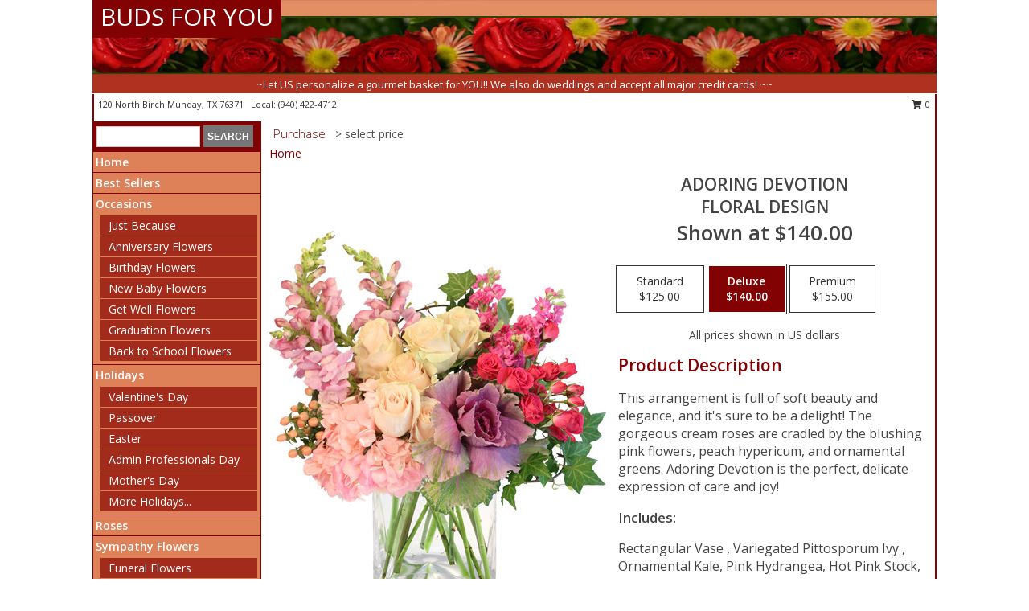

--- FILE ---
content_type: text/html; charset=UTF-8
request_url: https://www.budsforyoutx.com/product/va110618/adoring-devotion
body_size: 14150
content:
		<!DOCTYPE html>
		<html xmlns="http://www.w3.org/1999/xhtml" xml:lang="en" lang="en" xmlns:fb="http://www.facebook.com/2008/fbml">
		<head>
			<title>Adoring Devotion Floral Design in Munday, TX - BUDS FOR YOU</title>
            <meta http-equiv="Content-Type" content="text/html; charset=UTF-8" />
            <meta name="description" content = "This arrangement is full of soft beauty and elegance, and it&#039;s sure to be a delight! The gorgeous cream roses are cradled by the blushing pink flowers, peach hypericum, and ornamental greens. Adoring Devotion is the perfect, delicate expression of care and joy! Order Adoring Devotion Floral Design from BUDS FOR YOU - Munday, TX Florist &amp; Flower Shop." />
            <meta name="keywords" content = "BUDS FOR YOU, Adoring Devotion Floral Design, Munday, TX, Texas" />

            <meta property="og:title" content="BUDS FOR YOU" />
            <meta property="og:description" content="This arrangement is full of soft beauty and elegance, and it&#039;s sure to be a delight! The gorgeous cream roses are cradled by the blushing pink flowers, peach hypericum, and ornamental greens. Adoring Devotion is the perfect, delicate expression of care and joy! Order Adoring Devotion Floral Design from BUDS FOR YOU - Munday, TX Florist &amp; Flower Shop." />
            <meta property="og:type" content="company" />
            <meta property="og:url" content="https://www.budsforyoutx.com/product/va110618/adoring-devotion" />
            <meta property="og:site_name" content="BUDS FOR YOU" >
            <meta property="og:image" content="https://cdn.myfsn.com/flowerdatabase/d/dff8-VA110618.425.jpg">
            <meta property="og:image:secure_url" content="https://cdn.myfsn.com/flowerdatabase/d/dff8-VA110618.425.jpg" >
            <meta property="fb:admins" content="1379470747" />
            <meta name="viewport" content="width=device-width, initial-scale=1">
            <link rel="apple-touch-icon" href="https://cdn.myfsn.com/myfsn/images/touch-icons/apple-touch-icon.png" />
            <link rel="apple-touch-icon" sizes="120x120" href="https://cdn.myfsn.com/myfsn/images/touch-icons/apple-touch-icon-120x120.png" />
            <link rel="apple-touch-icon" sizes="152x152" href="https://cdn.myfsn.com/myfsn/images/touch-icons/apple-touch-icon-152x152.png" />
            <link rel="apple-touch-icon" sizes="167x167" href="https://cdn.myfsn.com/myfsn/images/touch-icons/apple-touch-icon-167x167.png" />
            <link rel="apple-touch-icon" sizes="180x180" href="https://cdn.myfsn.com/myfsn/images/touch-icons/apple-touch-icon-180x180.png" />
            <link rel="icon" sizes="192x192" href="https://cdn.myfsn.com/myfsn/images/touch-icons/touch-icon-192x192.png">
			<link href="https://fonts.googleapis.com/css?family=Open+Sans:300,400,600&display=swap" rel="stylesheet" media="print" onload="this.media='all'; this.onload=null;" type="text/css">
			<link href="https://cdn.myfsn.com/js/jquery/slicknav/slicknav.min.css" rel="stylesheet" media="print" onload="this.media='all'; this.onload=null;" type="text/css">
			<link href="https://cdn.myfsn.com/js/jquery/jquery-ui-1.13.1-myfsn/jquery-ui.min.css" rel="stylesheet" media="print" onload="this.media='all'; this.onload=null;" type="text/css">
			<link href="https://cdn.myfsn.com/css/myfsn/base.css?v=191" rel="stylesheet" type="text/css">
			            <link rel="stylesheet" href="https://cdnjs.cloudflare.com/ajax/libs/font-awesome/5.15.4/css/all.min.css" media="print" onload="this.media='all'; this.onload=null;" type="text/css" integrity="sha384-DyZ88mC6Up2uqS4h/KRgHuoeGwBcD4Ng9SiP4dIRy0EXTlnuz47vAwmeGwVChigm" crossorigin="anonymous">
            <link href="https://cdn.myfsn.com/css/myfsn/templates/standard/standard.css.php?v=191&color=peach" rel="stylesheet" type="text/css" />            <link href="https://cdn.myfsn.com/css/myfsn/stylesMobile.css.php?v=191&solidColor1=535353&solidColor2=535353&pattern=florish-bg.png&multiColor=0&color=peach&template=standardTemplate" rel="stylesheet" type="text/css" media="(max-width: 974px)">

            <link rel="stylesheet" href="https://cdn.myfsn.com/js/myfsn/front-end-dist/assets/layout-classic-Cq4XolPY.css" />
<link rel="modulepreload" href="https://cdn.myfsn.com/js/myfsn/front-end-dist/assets/layout-classic-V2NgZUhd.js" />
<script type="module" src="https://cdn.myfsn.com/js/myfsn/front-end-dist/assets/layout-classic-V2NgZUhd.js"></script>

            			<link rel="canonical" href="" />
			<script type="text/javascript" src="https://cdn.myfsn.com/js/jquery/jquery-3.6.0.min.js"></script>
                            <script type="text/javascript" src="https://cdn.myfsn.com/js/jquery/jquery-migrate-3.3.2.min.js"></script>
            
            <script defer type="text/javascript" src="https://cdn.myfsn.com/js/jquery/jquery-ui-1.13.1-myfsn/jquery-ui.min.js"></script>
            <script> jQuery.noConflict(); $j = jQuery; </script>
            <script>
                var _gaq = _gaq || [];
            </script>

			<script type="text/javascript" src="https://cdn.myfsn.com/js/jquery/slicknav/jquery.slicknav.min.js"></script>
			<script defer type="text/javascript" src="https://cdn.myfsn.com/js/myfsnProductInfo.js?v=191"></script>

        <!-- Upgraded to XHR based Google Analytics Code -->
                <script async src="https://www.googletagmanager.com/gtag/js?id=G-G1SKC71JTB"></script>
        <script>
            window.dataLayer = window.dataLayer || [];
            function gtag(){dataLayer.push(arguments);}
            gtag('js', new Date());

                            gtag('config', 'G-G1SKC71JTB');
                                gtag('config', 'G-EMLZ5PGJB1');
                        </script>
                    <script>
				function toggleHolidays(){
					$j(".hiddenHoliday").toggle();
				}
				
				function ping_url(a) {
					try { $j.ajax({ url: a, type: 'POST' }); }
					catch(ex) { }
					return true;
				}
				
				$j(function(){
					$j(".cartCount").append($j(".shoppingCartLink>a").text());
				});

			</script>
            <script type="text/javascript">
    (function(c,l,a,r,i,t,y){
        c[a]=c[a]||function(){(c[a].q=c[a].q||[]).push(arguments)};
        t=l.createElement(r);t.async=1;t.src="https://www.clarity.ms/tag/"+i;
        y=l.getElementsByTagName(r)[0];y.parentNode.insertBefore(t,y);
    })(window, document, "clarity", "script", "mm8hlvn612");
</script>            <script type="application/ld+json">{"@context":"https:\/\/schema.org","@type":"LocalBusiness","@id":"https:\/\/www.budsforyoutx.com","name":"BUDS FOR YOU","telephone":"9404224712","url":"https:\/\/www.budsforyoutx.com","priceRange":"35 - 700","address":{"@type":"PostalAddress","streetAddress":"120 North Birch","addressLocality":"Munday","addressRegion":"TX","postalCode":"76371","addressCountry":"USA"},"geo":{"@type":"GeoCoordinates","latitude":"33.44930","longitude":"-99.62290"},"image":"https:\/\/cdn.atwilltech.com\/myfsn\/images\/touch-icons\/touch-icon-192x192.png","openingHoursSpecification":[{"@type":"OpeningHoursSpecification","dayOfWeek":"Monday","opens":"09:00:00","closes":"17:00:00"},{"@type":"OpeningHoursSpecification","dayOfWeek":"Tuesday","opens":"09:00:00","closes":"17:00:00"},{"@type":"OpeningHoursSpecification","dayOfWeek":"Wednesday","opens":"09:00:00","closes":"17:00:00"},{"@type":"OpeningHoursSpecification","dayOfWeek":"Thursday","opens":"09:00:00","closes":"17:00:00"},{"@type":"OpeningHoursSpecification","dayOfWeek":"Friday","opens":"09:00:00","closes":"17:00:00"},{"@type":"OpeningHoursSpecification","dayOfWeek":"Saturday","opens":"09:00:00","closes":"12:00:00"},{"@type":"OpeningHoursSpecification","dayOfWeek":"Sunday","opens":"00:00","closes":"00:00"}],"specialOpeningHoursSpecification":[],"sameAs":["https:\/\/www.facebook.com\/pages\/Buds-For-You\/279405491625","https:\/\/maps.app.goo.gl\/au1sUrFk9k2G82GX7"],"areaServed":{"@type":"Place","name":["Benjamin","Goree","Haskell","Knox City","Munday","Seymour","Weinert"]}}</script>            <script type="application/ld+json">{"@context":"https:\/\/schema.org","@type":"Service","serviceType":"Florist","provider":{"@type":"LocalBusiness","@id":"https:\/\/www.budsforyoutx.com"}}</script>            <script type="application/ld+json">{"@context":"https:\/\/schema.org","@type":"BreadcrumbList","name":"Site Map","itemListElement":[{"@type":"ListItem","position":1,"item":{"name":"Home","@id":"https:\/\/www.budsforyoutx.com\/"}},{"@type":"ListItem","position":2,"item":{"name":"Best Sellers","@id":"https:\/\/www.budsforyoutx.com\/best-sellers.php"}},{"@type":"ListItem","position":3,"item":{"name":"Occasions","@id":"https:\/\/www.budsforyoutx.com\/all_occasions.php"}},{"@type":"ListItem","position":4,"item":{"name":"Just Because","@id":"https:\/\/www.budsforyoutx.com\/any_occasion.php"}},{"@type":"ListItem","position":5,"item":{"name":"Anniversary Flowers","@id":"https:\/\/www.budsforyoutx.com\/anniversary.php"}},{"@type":"ListItem","position":6,"item":{"name":"Birthday Flowers","@id":"https:\/\/www.budsforyoutx.com\/birthday.php"}},{"@type":"ListItem","position":7,"item":{"name":"New Baby Flowers","@id":"https:\/\/www.budsforyoutx.com\/new_baby.php"}},{"@type":"ListItem","position":8,"item":{"name":"Get Well Flowers","@id":"https:\/\/www.budsforyoutx.com\/get_well.php"}},{"@type":"ListItem","position":9,"item":{"name":"Graduation Flowers","@id":"https:\/\/www.budsforyoutx.com\/graduation-flowers"}},{"@type":"ListItem","position":10,"item":{"name":"Back to School Flowers","@id":"https:\/\/www.budsforyoutx.com\/back-to-school-flowers"}},{"@type":"ListItem","position":11,"item":{"name":"Holidays","@id":"https:\/\/www.budsforyoutx.com\/holidays.php"}},{"@type":"ListItem","position":12,"item":{"name":"Valentine's Day","@id":"https:\/\/www.budsforyoutx.com\/valentines-day-flowers.php"}},{"@type":"ListItem","position":13,"item":{"name":"Passover","@id":"https:\/\/www.budsforyoutx.com\/passover.php"}},{"@type":"ListItem","position":14,"item":{"name":"Easter","@id":"https:\/\/www.budsforyoutx.com\/easter-flowers.php"}},{"@type":"ListItem","position":15,"item":{"name":"Admin Professionals Day","@id":"https:\/\/www.budsforyoutx.com\/admin-professionals-day-flowers.php"}},{"@type":"ListItem","position":16,"item":{"name":"Mother's Day","@id":"https:\/\/www.budsforyoutx.com\/mothers-day-flowers.php"}},{"@type":"ListItem","position":17,"item":{"name":"Father's Day","@id":"https:\/\/www.budsforyoutx.com\/fathers-day-flowers.php"}},{"@type":"ListItem","position":18,"item":{"name":"Rosh Hashanah","@id":"https:\/\/www.budsforyoutx.com\/rosh-hashanah.php"}},{"@type":"ListItem","position":19,"item":{"name":"Grandparents Day","@id":"https:\/\/www.budsforyoutx.com\/grandparents-day-flowers.php"}},{"@type":"ListItem","position":20,"item":{"name":"Thanksgiving (CAN)","@id":"https:\/\/www.budsforyoutx.com\/thanksgiving-flowers-can.php"}},{"@type":"ListItem","position":21,"item":{"name":"National Boss Day","@id":"https:\/\/www.budsforyoutx.com\/national-boss-day"}},{"@type":"ListItem","position":22,"item":{"name":"Sweetest Day","@id":"https:\/\/www.budsforyoutx.com\/holidays.php\/sweetest-day"}},{"@type":"ListItem","position":23,"item":{"name":"Halloween","@id":"https:\/\/www.budsforyoutx.com\/halloween-flowers.php"}},{"@type":"ListItem","position":24,"item":{"name":"Thanksgiving (USA)","@id":"https:\/\/www.budsforyoutx.com\/thanksgiving-flowers-usa.php"}},{"@type":"ListItem","position":25,"item":{"name":"Hanukkah","@id":"https:\/\/www.budsforyoutx.com\/hanukkah.php"}},{"@type":"ListItem","position":26,"item":{"name":"Kwanzaa","@id":"https:\/\/www.budsforyoutx.com\/kwanzaa.php"}},{"@type":"ListItem","position":27,"item":{"name":"Christmas","@id":"https:\/\/www.budsforyoutx.com\/christmas-flowers.php"}},{"@type":"ListItem","position":28,"item":{"name":"Roses","@id":"https:\/\/www.budsforyoutx.com\/roses.php"}},{"@type":"ListItem","position":29,"item":{"name":"Sympathy Flowers","@id":"https:\/\/www.budsforyoutx.com\/sympathy-flowers"}},{"@type":"ListItem","position":30,"item":{"name":"Funeral Flowers","@id":"https:\/\/www.budsforyoutx.com\/sympathy.php"}},{"@type":"ListItem","position":31,"item":{"name":"Standing Sprays & Wreaths","@id":"https:\/\/www.budsforyoutx.com\/sympathy-flowers\/standing-sprays"}},{"@type":"ListItem","position":32,"item":{"name":"Casket Flowers","@id":"https:\/\/www.budsforyoutx.com\/sympathy-flowers\/casket-flowers"}},{"@type":"ListItem","position":33,"item":{"name":"Sympathy Arrangements","@id":"https:\/\/www.budsforyoutx.com\/sympathy-flowers\/sympathy-arrangements"}},{"@type":"ListItem","position":34,"item":{"name":"Cremation and Memorial","@id":"https:\/\/www.budsforyoutx.com\/sympathy-flowers\/cremation-and-memorial"}},{"@type":"ListItem","position":35,"item":{"name":"For The Home","@id":"https:\/\/www.budsforyoutx.com\/sympathy-flowers\/for-the-home"}},{"@type":"ListItem","position":36,"item":{"name":"Plants","@id":"https:\/\/www.budsforyoutx.com\/plants.php"}},{"@type":"ListItem","position":37,"item":{"name":"Seasonal","@id":"https:\/\/www.budsforyoutx.com\/seasonal.php"}},{"@type":"ListItem","position":38,"item":{"name":"Winter Flowers","@id":"https:\/\/www.budsforyoutx.com\/winter-flowers.php"}},{"@type":"ListItem","position":39,"item":{"name":"Spring Flowers","@id":"https:\/\/www.budsforyoutx.com\/spring-flowers.php"}},{"@type":"ListItem","position":40,"item":{"name":"Summer Flowers","@id":"https:\/\/www.budsforyoutx.com\/summer-flowers.php"}},{"@type":"ListItem","position":41,"item":{"name":"Fall Flowers","@id":"https:\/\/www.budsforyoutx.com\/fall-flowers.php"}},{"@type":"ListItem","position":42,"item":{"name":"Modern\/Tropical Designs","@id":"https:\/\/www.budsforyoutx.com\/high-styles"}},{"@type":"ListItem","position":43,"item":{"name":"Gift Baskets","@id":"https:\/\/www.budsforyoutx.com\/gift-baskets"}},{"@type":"ListItem","position":44,"item":{"name":"Gift Items","@id":"https:\/\/www.budsforyoutx.com\/gift_items.php"}},{"@type":"ListItem","position":45,"item":{"name":"Wedding Flowers","@id":"https:\/\/www.budsforyoutx.com\/wedding-flowers"}},{"@type":"ListItem","position":46,"item":{"name":"Wedding Bouquets","@id":"https:\/\/www.budsforyoutx.com\/wedding-bouquets"}},{"@type":"ListItem","position":47,"item":{"name":"Wedding Party Flowers","@id":"https:\/\/www.budsforyoutx.com\/wedding-party-flowers"}},{"@type":"ListItem","position":48,"item":{"name":"Reception Flowers","@id":"https:\/\/www.budsforyoutx.com\/reception-flowers"}},{"@type":"ListItem","position":49,"item":{"name":"Ceremony Flowers","@id":"https:\/\/www.budsforyoutx.com\/ceremony-flowers"}},{"@type":"ListItem","position":50,"item":{"name":"Patriotic Flowers","@id":"https:\/\/www.budsforyoutx.com\/patriotic-flowers"}},{"@type":"ListItem","position":51,"item":{"name":"Prom Flowers","@id":"https:\/\/www.budsforyoutx.com\/prom-flowers"}},{"@type":"ListItem","position":52,"item":{"name":"Corsages","@id":"https:\/\/www.budsforyoutx.com\/prom-flowers\/corsages"}},{"@type":"ListItem","position":53,"item":{"name":"Boutonnieres","@id":"https:\/\/www.budsforyoutx.com\/prom-flowers\/boutonnieres"}},{"@type":"ListItem","position":54,"item":{"name":"Hairpieces & Handheld Bouquets","@id":"https:\/\/www.budsforyoutx.com\/prom-flowers\/hairpieces-handheld-bouquets"}},{"@type":"ListItem","position":55,"item":{"name":"En Espa\u00f1ol","@id":"https:\/\/www.budsforyoutx.com\/en-espanol.php"}},{"@type":"ListItem","position":56,"item":{"name":"Love & Romance","@id":"https:\/\/www.budsforyoutx.com\/love-romance"}},{"@type":"ListItem","position":57,"item":{"name":"About Us","@id":"https:\/\/www.budsforyoutx.com\/about_us.php"}},{"@type":"ListItem","position":58,"item":{"name":"Luxury","@id":"https:\/\/www.budsforyoutx.com\/luxury"}},{"@type":"ListItem","position":59,"item":{"name":"Reviews","@id":"https:\/\/www.budsforyoutx.com\/reviews.php"}},{"@type":"ListItem","position":60,"item":{"name":"Custom Orders","@id":"https:\/\/www.budsforyoutx.com\/custom_orders.php"}},{"@type":"ListItem","position":61,"item":{"name":"Special Offers","@id":"https:\/\/www.budsforyoutx.com\/special_offers.php"}},{"@type":"ListItem","position":62,"item":{"name":"Contact Us","@id":"https:\/\/www.budsforyoutx.com\/contact_us.php"}},{"@type":"ListItem","position":63,"item":{"name":"Flower Delivery","@id":"https:\/\/www.budsforyoutx.com\/flower-delivery.php"}},{"@type":"ListItem","position":64,"item":{"name":"Funeral Home Flower Delivery","@id":"https:\/\/www.budsforyoutx.com\/funeral-home-delivery.php"}},{"@type":"ListItem","position":65,"item":{"name":"Hospital Flower Delivery","@id":"https:\/\/www.budsforyoutx.com\/hospital-delivery.php"}},{"@type":"ListItem","position":66,"item":{"name":"Site Map","@id":"https:\/\/www.budsforyoutx.com\/site_map.php"}},{"@type":"ListItem","position":67,"item":{"name":"COVID-19-Update","@id":"https:\/\/www.budsforyoutx.com\/covid-19-update"}},{"@type":"ListItem","position":68,"item":{"name":"Pricing & Substitution Policy","@id":"https:\/\/www.budsforyoutx.com\/pricing-substitution-policy"}}]}</script>		</head>
		<body>
        		<div id="wrapper" class="js-nav-popover-boundary">
        <button onclick="window.location.href='#content'" class="skip-link">Skip to Main Content</button>
		<div style="font-size:22px;padding-top:1rem;display:none;" class='topMobileLink topMobileLeft'>
			<a style="text-decoration:none;display:block; height:45px;" onclick="return ping_url('/request/trackPhoneClick.php?clientId=158691&number=9404224712');" href="tel:+1-940-422-4712">
				<span style="vertical-align: middle;" class="fas fa-mobile fa-2x"></span>
					<span>(940) 422-4712</span>
			</a>
		</div>
		<div style="font-size:22px;padding-top:1rem;display:none;" class='topMobileLink topMobileRight'>
			<a href="#" onclick="$j('.shoppingCartLink').submit()" role="button" class='hoverLink' aria-label="View Items in Cart" style='font-weight: normal;
				text-decoration: none; font-size:22px;display:block; height:45px;'>
				<span style='padding-right:15px;' class='fa fa-shopping-cart fa-lg' aria-hidden='true'></span>
                <span class='cartCount' style='text-transform: none;'></span>
            </a>
		</div>
        <header><div class='socHeaderMsg'></div>		<div id="header">
			<div id="flowershopInfo">
				<div id="infoText">
					<h1 id="title"><a tabindex="1" href="https://www.budsforyoutx.com">BUDS FOR YOU</a></h1>
				</div>
			</div>
			<div id="tagline">~Let US personalize a gourmet basket for YOU!! We also do weddings and accept all major credit cards! ~~</div>
		</div>	<div style="clear:both"></div>
		<div id="address">
		            <div style="float: right">
                <form class="shoppingCartLink" action="https://www.budsforyoutx.com/Shopping_Cart.php" method="post" style="display:inline-block;">
                <input type="hidden" name="cartId" value="">
                <input type="hidden" name="sessionId" value="">
                <input type="hidden" name="shop_id" value="9404224712">
                <input type="hidden" name="order_src" value="">
                <input type="hidden" name="url_promo" value="">
                    <a href="#" class="shoppingCartText" onclick="$j('.shoppingCartLink').submit()" role="button" aria-label="View Items in Cart">
                    <span class="fa fa-shopping-cart fa-fw" aria-hidden="true"></span>
                    0                    </a>
                </form>
            </div>
                    <div style="float:left;">
            <span><span>120 North Birch </span><span>Munday</span>, <span class="region">TX</span> <span class="postal-code">76371</span></span>            <span>&nbsp Local: </span>        <a  class="phoneNumberLink" href='tel: +1-940-422-4712' aria-label="Call local number: +1-940-422-4712"
            onclick="return ping_url('/request/trackPhoneClick.php?clientId=158691&number=9404224712');" >
            (940) 422-4712        </a>
                    </div>
				<div style="clear:both"></div>
		</div>
		<div style="clear:both"></div>
		</header>			<div class="contentNavWrapper">
			<div id="navigation">
								<div class="navSearch">
										<form action="https://www.budsforyoutx.com/search_site.php" method="get" role="search" aria-label="Product">
						<input type="text" class="myFSNSearch" aria-label="Product Search" title='Product Search' name="myFSNSearch" value="" >
						<input type="submit" value="SEARCH">
					</form>
									</div>
								<div style="clear:both"></div>
                <nav aria-label="Site">
                    <ul id="mainMenu">
                    <li class="hideForFull">
                        <a class='mobileDialogLink' onclick="return ping_url('/request/trackPhoneClick.php?clientId=158691&number=9404224712');" href="tel:+1-940-422-4712">
                            <span style="vertical-align: middle;" class="fas fa-mobile fa-2x"></span>
                            <span>(940) 422-4712</span>
                        </a>
                    </li>
                    <li class="hideForFull">
                        <div class="mobileNavSearch">
                                                        <form id="mobileSearchForm" action="https://www.budsforyoutx.com/search_site.php" method="get" role="search" aria-label="Product">
                                <input type="text" title='Product Search' aria-label="Product Search" class="myFSNSearch" name="myFSNSearch">
                                <img style="width:32px;display:inline-block;vertical-align:middle;cursor:pointer" src="https://cdn.myfsn.com/myfsn/images/mag-glass.png" alt="search" onclick="$j('#mobileSearchForm').submit()">
                            </form>
                                                    </div>
                    </li>

                    <li><a href="https://www.budsforyoutx.com/" title="Home" style="text-decoration: none;">Home</a></li><li><a href="https://www.budsforyoutx.com/best-sellers.php" title="Best Sellers" style="text-decoration: none;">Best Sellers</a></li><li><a href="https://www.budsforyoutx.com/all_occasions.php" title="Occasions" style="text-decoration: none;">Occasions</a><ul><li><a href="https://www.budsforyoutx.com/any_occasion.php" title="Just Because">Just Because</a></li>
<li><a href="https://www.budsforyoutx.com/anniversary.php" title="Anniversary Flowers">Anniversary Flowers</a></li>
<li><a href="https://www.budsforyoutx.com/birthday.php" title="Birthday Flowers">Birthday Flowers</a></li>
<li><a href="https://www.budsforyoutx.com/new_baby.php" title="New Baby Flowers">New Baby Flowers</a></li>
<li><a href="https://www.budsforyoutx.com/get_well.php" title="Get Well Flowers">Get Well Flowers</a></li>
<li><a href="https://www.budsforyoutx.com/graduation-flowers" title="Graduation Flowers">Graduation Flowers</a></li>
<li><a href="https://www.budsforyoutx.com/back-to-school-flowers" title="Back to School Flowers">Back to School Flowers</a></li>
</ul></li><li><a href="https://www.budsforyoutx.com/holidays.php" title="Holidays" style="text-decoration: none;">Holidays</a><ul><li><a href="https://www.budsforyoutx.com/valentines-day-flowers.php" title="Valentine's Day">Valentine's Day</a></li>
<li><a href="https://www.budsforyoutx.com/passover.php" title="Passover">Passover</a></li>
<li><a href="https://www.budsforyoutx.com/easter-flowers.php" title="Easter">Easter</a></li>
<li><a href="https://www.budsforyoutx.com/admin-professionals-day-flowers.php" title="Admin Professionals Day">Admin Professionals Day</a></li>
<li><a href="https://www.budsforyoutx.com/mothers-day-flowers.php" title="Mother's Day">Mother's Day</a></li>
<li><a role='button' name='holidays' href='javascript:' onclick='toggleHolidays()' title="Holidays">More Holidays...</a></li>
<li class="hiddenHoliday"><a href="https://www.budsforyoutx.com/fathers-day-flowers.php"  title="Father's Day">Father's Day</a></li>
<li class="hiddenHoliday"><a href="https://www.budsforyoutx.com/rosh-hashanah.php"  title="Rosh Hashanah">Rosh Hashanah</a></li>
<li class="hiddenHoliday"><a href="https://www.budsforyoutx.com/grandparents-day-flowers.php"  title="Grandparents Day">Grandparents Day</a></li>
<li class="hiddenHoliday"><a href="https://www.budsforyoutx.com/thanksgiving-flowers-can.php"  title="Thanksgiving (CAN)">Thanksgiving (CAN)</a></li>
<li class="hiddenHoliday"><a href="https://www.budsforyoutx.com/national-boss-day"  title="National Boss Day">National Boss Day</a></li>
<li class="hiddenHoliday"><a href="https://www.budsforyoutx.com/holidays.php/sweetest-day"  title="Sweetest Day">Sweetest Day</a></li>
<li class="hiddenHoliday"><a href="https://www.budsforyoutx.com/halloween-flowers.php"  title="Halloween">Halloween</a></li>
<li class="hiddenHoliday"><a href="https://www.budsforyoutx.com/thanksgiving-flowers-usa.php"  title="Thanksgiving (USA)">Thanksgiving (USA)</a></li>
<li class="hiddenHoliday"><a href="https://www.budsforyoutx.com/hanukkah.php"  title="Hanukkah">Hanukkah</a></li>
<li class="hiddenHoliday"><a href="https://www.budsforyoutx.com/christmas-flowers.php"  title="Christmas">Christmas</a></li>
<li class="hiddenHoliday"><a href="https://www.budsforyoutx.com/kwanzaa.php"  title="Kwanzaa">Kwanzaa</a></li>
</ul></li><li><a href="https://www.budsforyoutx.com/roses.php" title="Roses" style="text-decoration: none;">Roses</a></li><li><a href="https://www.budsforyoutx.com/sympathy-flowers" title="Sympathy Flowers" style="text-decoration: none;">Sympathy Flowers</a><ul><li><a href="https://www.budsforyoutx.com/sympathy.php" title="Funeral Flowers">Funeral Flowers</a></li>
<li><a href="https://www.budsforyoutx.com/sympathy-flowers/standing-sprays" title="Standing Sprays & Wreaths">Standing Sprays & Wreaths</a></li>
<li><a href="https://www.budsforyoutx.com/sympathy-flowers/casket-flowers" title="Casket Flowers">Casket Flowers</a></li>
<li><a href="https://www.budsforyoutx.com/sympathy-flowers/sympathy-arrangements" title="Sympathy Arrangements">Sympathy Arrangements</a></li>
<li><a href="https://www.budsforyoutx.com/sympathy-flowers/cremation-and-memorial" title="Cremation and Memorial">Cremation and Memorial</a></li>
<li><a href="https://www.budsforyoutx.com/sympathy-flowers/for-the-home" title="For The Home">For The Home</a></li>
</ul></li><li><a href="https://www.budsforyoutx.com/plants.php" title="Plants" style="text-decoration: none;">Plants</a></li><li><a href="https://www.budsforyoutx.com/seasonal.php" title="Seasonal" style="text-decoration: none;">Seasonal</a><ul><li><a href="https://www.budsforyoutx.com/winter-flowers.php" title="Winter Flowers">Winter Flowers</a></li>
<li><a href="https://www.budsforyoutx.com/spring-flowers.php" title="Spring Flowers">Spring Flowers</a></li>
<li><a href="https://www.budsforyoutx.com/summer-flowers.php" title="Summer Flowers">Summer Flowers</a></li>
<li><a href="https://www.budsforyoutx.com/fall-flowers.php" title="Fall Flowers">Fall Flowers</a></li>
</ul></li><li><a href="https://www.budsforyoutx.com/high-styles" title="Modern/Tropical Designs" style="text-decoration: none;">Modern/Tropical Designs</a></li><li><a href="https://www.budsforyoutx.com/gift-baskets" title="Gift Baskets" style="text-decoration: none;">Gift Baskets</a></li><li><a href="https://www.budsforyoutx.com/gift_items.php" title="Gift Items" style="text-decoration: none;">Gift Items</a></li><li><a href="https://www.budsforyoutx.com/wedding-flowers" title="Wedding Flowers" style="text-decoration: none;">Wedding Flowers</a></li><li><a href="https://www.budsforyoutx.com/wedding-bouquets" title="Wedding Bouquets" style="text-decoration: none;">Wedding Bouquets</a></li><li><a href="https://www.budsforyoutx.com/wedding-party-flowers" title="Wedding Party Flowers" style="text-decoration: none;">Wedding Party Flowers</a></li><li><a href="https://www.budsforyoutx.com/reception-flowers" title="Reception Flowers" style="text-decoration: none;">Reception Flowers</a></li><li><a href="https://www.budsforyoutx.com/ceremony-flowers" title="Ceremony Flowers" style="text-decoration: none;">Ceremony Flowers</a></li><li><a href="https://www.budsforyoutx.com/patriotic-flowers" title="Patriotic Flowers" style="text-decoration: none;">Patriotic Flowers</a></li><li><a href="https://www.budsforyoutx.com/prom-flowers" title="Prom Flowers" style="text-decoration: none;">Prom Flowers</a><ul><li><a href="https://www.budsforyoutx.com/prom-flowers/corsages" title="Corsages">Corsages</a></li>
<li><a href="https://www.budsforyoutx.com/prom-flowers/boutonnieres" title="Boutonnieres">Boutonnieres</a></li>
<li><a href="https://www.budsforyoutx.com/prom-flowers/hairpieces-handheld-bouquets" title="Hairpieces & Handheld Bouquets">Hairpieces & Handheld Bouquets</a></li>
</ul></li><li><a href="https://www.budsforyoutx.com/en-espanol.php" title="En Español" style="text-decoration: none;">En Español</a></li><li><a href="https://www.budsforyoutx.com/love-romance" title="Love & Romance" style="text-decoration: none;">Love & Romance</a></li><li><a href="https://www.budsforyoutx.com/about_us.php" title="About Us" style="text-decoration: none;">About Us</a></li><li><a href="https://www.budsforyoutx.com/luxury" title="Luxury" style="text-decoration: none;">Luxury</a></li><li><a href="https://www.budsforyoutx.com/custom_orders.php" title="Custom Orders" style="text-decoration: none;">Custom Orders</a></li><li><a href="https://www.budsforyoutx.com/covid-19-update" title="COVID-19-Update" style="text-decoration: none;">COVID-19-Update</a></li><li><a href="https://www.budsforyoutx.com/pricing-substitution-policy" title="Pricing & Substitution Policy" style="text-decoration: none;">Pricing & Substitution Policy</a></li>                    </ul>
                </nav>
			<div style='margin-top:10px;margin-bottom:10px'></div></div>        <script>
            gtag('event', 'view_item', {
                currency: "USD",
                value: 140,
                items: [
                    {
                        item_id: "VA110618",
                        item_name: "Adoring Devotion",
                        item_category: "Floral Design",
                        price: 140,
                        quantity: 1
                    }
                ]
            });
        </script>
        
    <main id="content">
        <div id="pageTitle">Purchase</div>
        <div id="subTitle" style="color:#535353">&gt; select price</div>
        <div class='breadCrumb'> <a href="https://www.budsforyoutx.com/" title="Home">Home</a></div> <!-- Begin Feature -->

                        <style>
                #footer {
                    float:none;
                    margin: auto;
                    width: 1050px;
                    background-color: #ffffff;
                }
                .contentNavWrapper {
                    overflow: auto;
                }
                </style>
                        <div>
            <script type="application/ld+json">{"@context":"https:\/\/schema.org","@type":"Product","name":"ADORING DEVOTION","brand":{"@type":"Brand","name":"BUDS FOR YOU"},"image":"https:\/\/cdn.myfsn.com\/flowerdatabase\/d\/dff8-VA110618.300.jpg","description":"This arrangement is full of soft beauty and elegance, and it&#039;s sure to be a delight! The gorgeous cream roses are cradled by the blushing pink flowers, peach hypericum, and ornamental greens. Adoring Devotion is the perfect, delicate expression of care and joy!","mpn":"VA110618","sku":"VA110618","offers":[{"@type":"AggregateOffer","lowPrice":"125.00","highPrice":"155.00","priceCurrency":"USD","offerCount":"1"},{"@type":"Offer","price":"125.00","url":"155.00","priceCurrency":"USD","availability":"https:\/\/schema.org\/InStock","priceValidUntil":"2100-12-31"}]}</script>            <div id="newInfoPageProductWrapper">
            <div id="newProductInfoLeft" class="clearFix">
            <div class="image">
                                <img class="norightclick productPageImage"
                                    width="365"
                    height="442"
                                src="https://cdn.myfsn.com/flowerdatabase/d/dff8-VA110618.425.jpg"
                alt="Adoring Devotion Floral Design" />
                </div>
            </div>
            <div id="newProductInfoRight" class="clearFix">
                <form action="https://www.budsforyoutx.com/Add_Product.php" method="post">
                    <input type="hidden" name="strPhotoID" value="VA110618">
                    <input type="hidden" name="page_id" value="">
                    <input type="hidden" name="shop_id" value="">
                    <input type="hidden" name="src" value="">
                    <input type="hidden" name="url_promo" value="">
                    <div id="productNameInfo">
                        <div style="font-size: 21px; font-weight: 900">
                            ADORING DEVOTION<BR/>FLORAL DESIGN
                        </div>
                                                <div id="price-indicator"
                             style="font-size: 26px; font-weight: 900">
                            Shown at $140.00                        </div>
                                            </div>
                    <br>

                            <div class="flexContainer" id="newProductPricingInfoContainer">
                <br>
                <div id="newProductPricingInfoContainerInner">

                    <div class="price-flexbox" id="purchaseOptions">
                                                    <span class="price-radio-span">
                                <label for="fsn-id-0"
                                       class="price-label productHover ">
                                    <input type="radio"
                                           name="price_selected"
                                           data-price="$125.00"
                                           value = "1"
                                           class="price-notice price-button"
                                           id="fsn-id-0"
                                                                                       aria-label="Select pricing $125.00 for standard Floral Design"
                                    >
                                    <span class="gridWrapper">
                                        <span class="light gridTop">Standard</span>
                                        <span class="heavy gridTop">Standard</span>
                                        <span class="light gridBottom">$125.00</span>
                                        <span class="heavy gridBottom">$125.00</span>
                                    </span>
                                </label>
                            </span>
                                                        <span class="price-radio-span">
                                <label for="fsn-id-1"
                                       class="price-label productHover pn-selected">
                                    <input type="radio"
                                           name="price_selected"
                                           data-price="$140.00"
                                           value = "2"
                                           class="price-notice price-button"
                                           id="fsn-id-1"
                                           checked                                            aria-label="Select pricing $140.00 for deluxe Floral Design"
                                    >
                                    <span class="gridWrapper">
                                        <span class="light gridTop">Deluxe</span>
                                        <span class="heavy gridTop">Deluxe</span>
                                        <span class="light gridBottom">$140.00</span>
                                        <span class="heavy gridBottom">$140.00</span>
                                    </span>
                                </label>
                            </span>
                                                        <span class="price-radio-span">
                                <label for="fsn-id-2"
                                       class="price-label productHover ">
                                    <input type="radio"
                                           name="price_selected"
                                           data-price="$155.00"
                                           value = "3"
                                           class="price-notice price-button"
                                           id="fsn-id-2"
                                                                                       aria-label="Select pricing $155.00 for premium Floral Design"
                                    >
                                    <span class="gridWrapper">
                                        <span class="light gridTop">Premium</span>
                                        <span class="heavy gridTop">Premium</span>
                                        <span class="light gridBottom">$155.00</span>
                                        <span class="heavy gridBottom">$155.00</span>
                                    </span>
                                </label>
                            </span>
                                                </div>
                </div>
            </div>
                                <p style="text-align: center">
                        All prices shown in US dollars                        </p>
                        
                                <div id="productDescription" class='descriptionClassic'>
                                    <h2>Product Description</h2>
                    <p style="font-size: 16px;" aria-label="Product Description">
                    This arrangement is full of soft beauty and elegance, and it's sure to be a delight! The gorgeous cream roses are cradled by the blushing pink flowers, peach hypericum, and ornamental greens. Adoring Devotion is the perfect, delicate expression of care and joy!                    </p>
                                <div id='includesHeader' aria-label='Recipe Header>'>Includes:</div>
                <p id="recipeContainer" aria-label="Recipe Content">
                    Rectangular Vase&nbsp, Variegated Pittosporum Ivy&nbsp, Ornamental Kale, Pink Hydrangea, Hot Pink Stock, Hot Pink Spray Roses, Light Pinkcream Roses, Peach Hypericum, Pink Snapdragons&nbsp.                </p>
                </div>
                <div id="productPageUrgencyWrapper">
                                </div>
                <div id="productPageBuyButtonWrapper">
                            <style>
            .addToCartButton {
                font-size: 19px;
                background-color: #535353;
                color: white;
                padding: 3px;
                margin-top: 14px;
                cursor: pointer;
                display: block;
                text-decoration: none;
                font-weight: 300;
                width: 100%;
                outline-offset: -10px;
            }
        </style>
        <input type="submit" class="addToCartButton adaOnHoverCustomBackgroundColor adaButtonTextColor" value="Buy Now" aria-label="Buy Adoring Devotion for $140.00" title="Buy Adoring Devotion for $140.00">                </div>
                </form>
            </div>
            </div>
            </div>
                    <script>
                var dateSelectedClass = 'pn-selected';
                $j(function() {
                    $j('.price-notice').on('click', function() {
                        if(!$j(this).parent().hasClass(dateSelectedClass)) {
                            $j('.pn-selected').removeClass(dateSelectedClass);
                            $j(this).parent().addClass(dateSelectedClass);
                            $j('#price-indicator').text('Selected: ' + $j(this).data('price'));
                            if($j('.addToCartButton').length) {
                                const text = $j('.addToCartButton').attr("aria-label").replace(/\$\d+\.\d\d/, $j(this).data("price"));
                                $j('.addToCartButton').attr("aria-label", text);
                                $j('.addToCartButton').attr("title", text);
                            }
                        }
                    });
                });
            </script>
                <div class="clear"></div>
                <h2 id="suggestedProducts" class="suggestProducts">You might also be interested in these arrangements</h2>
        <div style="text-align:center">
            
            <div class="product_new productMedium">
                <div class="prodImageContainerM">
                    <a href="https://www.budsforyoutx.com/product/va110818/ardent-expressions" aria-label="View Ardent Expressions Bud Vase Info">
                        <img class="productImageMedium"
                                                    width="167"
                            height="203"
                                                src="https://cdn.myfsn.com/flowerdatabase/b/bud-vase-VA110818.167.jpg"
                        alt="Ardent Expressions Bud Vase"
                        />
                    </a>
                </div>
                <div class="productSubImageText">
                                        <div class='namePriceString'>
                        <span role="heading" aria-level="3" aria-label="ARDENT EXPRESSIONS BUD VASE"
                              style='text-align: left;float: left;text-overflow: ellipsis;
                                width: 67%; white-space: nowrap; overflow: hidden'>ARDENT EXPRESSIONS</span>
                        <span style='float: right;text-align: right; width:33%;'> $55.00</span>
                    </div>
                    <div style='clear: both'></div>
                    </div>
                    
                <div class="buttonSection adaOnHoverBackgroundColor">
                    <div style="display: inline-block; text-align: center; height: 100%">
                        <div class="button" style="display: inline-block; font-size: 16px; width: 100%; height: 100%;">
                                                            <a style="height: 100%; width: 100%" class="prodButton adaButtonTextColor" title="Buy Now"
                                   href="https://www.budsforyoutx.com/Add_Product.php?strPhotoID=VA110818&amp;price_selected=2&amp;page_id=16"
                                   aria-label="Buy ARDENT EXPRESSIONS Now for  $55.00">
                                    Buy Now                                </a>
                                                        </div>
                    </div>
                </div>
            </div>
            
            <div class="product_new productMedium">
                <div class="prodImageContainerM">
                    <a href="https://www.budsforyoutx.com/product/pdc1070220/valentines-day-florals" aria-label="View Valentine&#039;s Day Florals Premium Designer&#039;s Choice Info">
                        <img class="productImageMedium"
                                                    width="167"
                            height="203"
                                                src="https://cdn.myfsn.com/flowerdatabase/v/valentines-day-florals-premier-designers-choice-PDC1070220.167.jpg"
                        alt="Valentine&#039;s Day Florals Premium Designer&#039;s Choice"
                        />
                    </a>
                </div>
                <div class="productSubImageText">
                                        <div class='namePriceString'>
                        <span role="heading" aria-level="3" aria-label="VALENTINE&#039;S DAY FLORALS PREMIUM DESIGNER&#039;S CHOICE"
                              style='text-align: left;float: left;text-overflow: ellipsis;
                                width: 67%; white-space: nowrap; overflow: hidden'>VALENTINE'S DAY FLORALS</span>
                        <span style='float: right;text-align: right; width:33%;'> $150.00</span>
                    </div>
                    <div style='clear: both'></div>
                    </div>
                    
                <div class="buttonSection adaOnHoverBackgroundColor">
                    <div style="display: inline-block; text-align: center; height: 100%">
                        <div class="button" style="display: inline-block; font-size: 16px; width: 100%; height: 100%;">
                                                            <a style="height: 100%; width: 100%" class="prodButton adaButtonTextColor" title="Buy Now"
                                   href="https://www.budsforyoutx.com/Add_Product.php?strPhotoID=PDC1070220&amp;price_selected=2&amp;page_id=16"
                                   aria-label="Buy VALENTINE&#039;S DAY FLORALS Now for  $150.00">
                                    Buy Now                                </a>
                                                        </div>
                    </div>
                </div>
            </div>
            
            <div class="product_new productMedium">
                <div class="prodImageContainerM">
                    <a href="https://www.budsforyoutx.com/product/va00717/guilty-pleasure" aria-label="View Guilty Pleasure Dozen Roses Info">
                        <img class="productImageMedium"
                                                    width="167"
                            height="203"
                                                src="https://cdn.myfsn.com/flowerdatabase/g/guilty-pleasure-bouquet-VA00717.167.jpg"
                        alt="Guilty Pleasure Dozen Roses"
                        />
                    </a>
                </div>
                <div class="productSubImageText">
                                        <div class='namePriceString'>
                        <span role="heading" aria-level="3" aria-label="GUILTY PLEASURE DOZEN ROSES"
                              style='text-align: left;float: left;text-overflow: ellipsis;
                                width: 67%; white-space: nowrap; overflow: hidden'>GUILTY PLEASURE</span>
                        <span style='float: right;text-align: right; width:33%;'> $105.00</span>
                    </div>
                    <div style='clear: both'></div>
                    </div>
                    
                <div class="buttonSection adaOnHoverBackgroundColor">
                    <div style="display: inline-block; text-align: center; height: 100%">
                        <div class="button" style="display: inline-block; font-size: 16px; width: 100%; height: 100%;">
                                                            <a style="height: 100%; width: 100%" class="prodButton adaButtonTextColor" title="Buy Now"
                                   href="https://www.budsforyoutx.com/Add_Product.php?strPhotoID=VA00717&amp;price_selected=2&amp;page_id=16"
                                   aria-label="Buy GUILTY PLEASURE Now for  $105.00">
                                    Buy Now                                </a>
                                                        </div>
                    </div>
                </div>
            </div>
                    </div>
        <div class="clear"></div>
        <div id="storeInfoPurchaseWide"><br>
            <h2>Substitution Policy</h2>
                <br>
                When you order custom designs, they will be produced as closely as possible to the picture. Please remember that each design is custom made. No two arrangements are exactly alike and color and/or variety substitutions of flowers and containers may be necessary. Prices and availability of seasonal flowers may vary.                <br>
                <br>
                Our professional staff of floral designers are always eager to discuss any special design or product requests. Call us at the number above and we will be glad to assist you with a special request or a timed delivery.        </div>
    </main>
    		<div style="clear:both"></div>
		<div id="footerTagline"></div>
		<div style="clear:both"></div>
		</div>
			<footer id="footer">
			    <!-- delivery area -->
			    <div id="footerDeliveryArea">
					 <h2 id="deliveryAreaText">Flower Delivery To Munday, TX</h2>
			        <div id="footerDeliveryButton">
			            <a href="https://www.budsforyoutx.com/flower-delivery.php" aria-label="See Where We Deliver">See Delivery Areas</a>
			        </div>
                </div>
                <!-- next 3 divs in footerShopInfo should be put inline -->
                <div id="footerShopInfo">
                    <nav id='footerLinks'  class="shopInfo" aria-label="Footer">
                        <a href='https://www.budsforyoutx.com/about_us.php'><div><span>About Us</span></div></a><a href='https://www.budsforyoutx.com/reviews.php'><div><span>Reviews</span></div></a><a href='https://www.budsforyoutx.com/special_offers.php'><div><span>Special Offers</span></div></a><a href='https://www.budsforyoutx.com/contact_us.php'><div><span>Contact Us</span></div></a><a href='https://www.budsforyoutx.com/pricing-substitution-policy'><div><span>Pricing & Substitution Policy</span></div></a><a href='https://www.budsforyoutx.com/site_map.php'><div><span>Site Map</span></div></a>					</nav>
                    <div id="footerShopHours"  class="shopInfo">
                    <table role="presentation"><tbody><tr><td align='left'><span>
                        <span>Mon</span></span>:</td><td align='left'><span>9:00 AM</span> -</td>
                      <td align='left'><span>5:00 PM</span></td></tr><tr><td align='left'><span>
                        <span>Tue</span></span>:</td><td align='left'><span>9:00 AM</span> -</td>
                      <td align='left'><span>5:00 PM</span></td></tr><tr><td align='left'><span>
                        <span>Wed</span></span>:</td><td align='left'><span>9:00 AM</span> -</td>
                      <td align='left'><span>5:00 PM</span></td></tr><tr><td align='left'><span>
                        <span>Thu</span></span>:</td><td align='left'><span>9:00 AM</span> -</td>
                      <td align='left'><span>5:00 PM</span></td></tr><tr><td align='left'><span>
                        <span>Fri</span></span>:</td><td align='left'><span>9:00 AM</span> -</td>
                      <td align='left'><span>5:00 PM</span></td></tr><tr><td align='left'><span>
                        <span>Sat</span></span>:</td><td align='left'><span>9:00 AM</span> -</td>
                      <td align='left'><span>12:00 PM</span></td></tr><tr><td align='left'><span>
                        <span>Sun</span></span>:</td><td align='left'>Closed</td></tr></tbody></table>        <style>
            .specialHoursDiv {
                margin: 50px 0 30px 0;
            }

            .specialHoursHeading {
                margin: 0;
                font-size: 17px;
            }

            .specialHoursList {
                padding: 0;
                margin-left: 5px;
            }

            .specialHoursList:not(.specialHoursSeeingMore) > :nth-child(n + 6) {
                display: none;
            }

            .specialHoursListItem {
                display: block;
                padding-bottom: 5px;
            }

            .specialHoursTimes {
                display: block;
                padding-left: 5px;
            }

            .specialHoursSeeMore {
                background: none;
                border: none;
                color: inherit;
                cursor: pointer;
                text-decoration: underline;
                text-transform: uppercase;
            }

            @media (max-width: 974px) {
                .specialHoursDiv {
                    margin: 20px 0;
                }
            }
        </style>
                <script>
            'use strict';
            document.addEventListener("DOMContentLoaded", function () {
                const specialHoursSections = document.querySelectorAll(".specialHoursSection");
                /* Accounting for both the normal and mobile sections of special hours */
                specialHoursSections.forEach(section => {
                    const seeMore = section.querySelector(".specialHoursSeeMore");
                    const list = section.querySelector(".specialHoursList");
                    /* Only create the event listeners if we actually show the see more / see less */
                    if (seeMore) {
                        seeMore.addEventListener("click", function (event) {
                            event.preventDefault();
                            if (seeMore.getAttribute('aria-expanded') === 'false') {
                                this.textContent = "See less...";
                                list.classList.add('specialHoursSeeingMore');
                                seeMore.setAttribute('aria-expanded', 'true');
                            } else {
                                this.textContent = "See more...";
                                list.classList.remove('specialHoursSeeingMore');
                                seeMore.setAttribute('aria-expanded', 'false');
                            }
                        });
                    }
                });
            });
        </script>
                            </div>
                    <div id="footerShopAddress"  class="shopInfo">
						<div id='footerAddress'>
							<div class="bold">BUDS FOR YOU</div>
							<div class="address"><span class="street-address">120 North Birch<div><span class="locality">Munday</span>, <span class="region">TX</span>. <span class="postal-code">76371</span></div></span></div>							<span style='color: inherit; text-decoration: none'>LOCAL:         <a  class="phoneNumberLink" href='tel: +1-940-422-4712' aria-label="Call local number: +1-940-422-4712"
            onclick="return ping_url('/request/trackPhoneClick.php?clientId=158691&number=9404224712');" >
            (940) 422-4712        </a>
        <span>						</div>
						<br><br>
						<div id='footerWebCurrency'>
							All prices shown in US dollars						</div>
						<br>
						<div>
							<div class="ccIcon" title="American Express"><span class="fab fa-cc-amex fa-2x" aria-hidden="true"></span>
                    <span class="sr-only">American Express</span>
                    <br><span>&nbsp</span>
                  </div><div class="ccIcon" title="Mastercard"><span class="fab fa-cc-mastercard fa-2x" aria-hidden="true"></span>                    
                  <span class="sr-only">MasterCard</span>
                  <br><span>&nbsp</span>
                  </div><div class="ccIcon" title="Visa"><span class="fab fa-cc-visa fa-2x" aria-hidden="true"></span>
                  <span class="sr-only">Visa</span>
                  <br><span>&nbsp</span>
                  </div><div class="ccIcon" title="Discover"><span class="fab fa-cc-discover fa-2x" aria-hidden="true"></span>
                  <span class="sr-only">Discover</span>
                  <br><span>&nbsp</span>
                  </div><br><div class="ccIcon" title="PayPal">
                    <span class="fab fa-cc-paypal fa-2x" aria-hidden="true"></span>
                    <span class="sr-only">PayPal</span>
                  </div>						</div>
                    	<br><br>
                    	<div>
    <img class="trustwaveSealImage" src="https://seal.securetrust.com/seal_image.php?customerId=w6ox8fWieVRIVGcTgYh8RViTFoIBnG&size=105x54&style=normal"
    style="cursor:pointer;"
    onclick="javascript:window.open('https://seal.securetrust.com/cert.php?customerId=w6ox8fWieVRIVGcTgYh8RViTFoIBnG&size=105x54&style=normal', 'c_TW',
    'location=no, toolbar=no, resizable=yes, scrollbars=yes, directories=no, status=no, width=615, height=720'); return false;"
    oncontextmenu="javascript:alert('Copying Prohibited by Law - Trusted Commerce is a Service Mark of Viking Cloud, Inc.'); return false;"
     tabindex="0"
     role="button"
     alt="This site is protected by VikingCloud's Trusted Commerce program"
    title="This site is protected by VikingCloud's Trusted Commerce program" />
</div>                        <br>
                        <div class="text"><kbd>myfsn-asg-2-176.internal</kbd></div>
                    </div>
                </div>

                				<div id="footerSocial">
				<a aria-label="View our Facebook" href="https://www.facebook.com/pages/Buds-For-You/279405491625" target="_BLANK" style='display:inline;padding:0;margin:0;'><img src="https://cdn.myfsn.com/images/social_media/3-64.png" title="Connect with us on Facebook" width="64" height="64" alt="Connect with us on Facebook"></a>
<a aria-label="View our Google Business Page" href="https://maps.app.goo.gl/au1sUrFk9k2G82GX7" target="_BLANK" style='display:inline;padding:0;margin:0;'><img src="https://cdn.myfsn.com/images/social_media/29-64.png" title="Connect with us on Google Business Page" width="64" height="64" alt="Connect with us on Google Business Page"></a>
                </div>
                				                	<div class="customLinks">
                    <a rel='noopener' target='_blank' 
                                    href='https://www.fsnfuneralhomes.com/fh/USA/TX/Munday/' 
                                    title='Flower Shop Network Funeral Homes' 
                                    aria-label='Munday, TX Funeral Homes (opens in new window)' 
                                    onclick='return openInNewWindow(this);'>Munday, TX Funeral Homes</a> &vert; <a rel='noopener noreferrer' target='_blank' 
                                    href='https://www.fsnhospitals.com/USA/TX/Munday/' 
                                    title='Flower Shop Network Hospitals' 
                                    aria-label='Munday, TX Hospitals (opens in new window)'
                                    onclick='return openInNewWindow(this);'>Munday, 
                                    TX Hospitals</a> &vert; <a rel='noopener noreferrer' 
                        target='_blank' 
                        aria-label='Munday, TX Wedding Flower Vendors (opens in new window)'
                        title='Wedding and Party Network' 
                        href='https://www.weddingandpartynetwork.com/c/Florists-and-Flowers/l/Texas/Munday' 
                        onclick='return openInNewWindow(this);'> Munday, 
                        TX Wedding Flower Vendors</span>
                        </a>                    </div>
                                	<div class="customLinks">
                    <a rel="noopener" href="https://forecast.weather.gov/zipcity.php?inputstring=Munday,TX&amp;Go2=Go" target="_blank" title="View Current Weather Information For Munday, Texas." class="" onclick="return openInNewWindow(this);">Munday, TX Weather</a> &vert; <a rel="noopener" href="https://www.texas.gov" target="_blank" title="Visit The TX - Texas State Government Site." class="" onclick="return openInNewWindow(this);">TX State Government Site</a>                    </div>
                                <div id="footerTerms">
                                        <div class="footerLogo">
                        <img class='footerLogo' src='https://cdn.myfsn.com/myfsn/img/fsn-trans-logo-USA.png' width='150' height='76' alt='Flower Shop Network' aria-label="Visit the Website Provider"/>
                    </div>
                                            <div id="footerPolicy">
                                                <a href="https://www.flowershopnetwork.com/about/termsofuse.php"
                           rel="noopener"
                           aria-label="Open Flower shop network terms of use in new window"
                           title="Flower Shop Network">All Content Copyright 2026</a>
                        <a href="https://www.flowershopnetwork.com"
                           aria-label="Flower shop network opens in new window" 
                           title="Flower Shop Network">FlowerShopNetwork</a>
                        &vert;
                                            <a rel='noopener'
                           href='https://florist.flowershopnetwork.com/myfsn-privacy-policies'
                           aria-label="Open Privacy Policy in new window"
                           title="Privacy Policy"
                           target='_blank'>Privacy Policy</a>
                        &vert;
                        <a rel='noopener'
                           href='https://florist.flowershopnetwork.com/myfsn-terms-of-purchase'
                           aria-label="Open Terms of Purchase in new window"
                           title="Terms of Purchase"
                           target='_blank'>Terms&nbsp;of&nbsp;Purchase</a>
                       &vert;
                        <a rel='noopener'
                            href='https://www.flowershopnetwork.com/about/termsofuse.php'
                            aria-label="Open Terms of Use in new window"
                            title="Terms of Use"
                            target='_blank'>Terms&nbsp;of&nbsp;Use</a>
                    </div>
                </div>
            </footer>
                            <script>
                    $j(function($) {
                        $("#map-dialog").dialog({
                            modal: true,
                            autoOpen: false,
                            title: "Map",
                            width: 325,
                            position: { my: 'center', at: 'center', of: window },
                            buttons: {
                                "Close": function () {
                                    $(this).dialog('close');
                                }
                            },
                            open: function (event) {
                                var iframe = $(event.target).find('iframe');
                                if (iframe.data('src')) {
                                    iframe.prop('src', iframe.data('src'));
                                    iframe.data('src', null);
                                }
                            }
                        });

                        $('.map-dialog-button a').on('click', function (event) {
                            event.preventDefault();
                            $('#map-dialog').dialog('open');
                        });
                    });
                </script>

                <div id="map-dialog" style="display:none">
                    <iframe allowfullscreen style="border:0;width:100%;height:300px;" src="about:blank"
                            data-src="https://www.google.com/maps/embed/v1/place?key=AIzaSyBZbONpJlHnaIzlgrLVG5lXKKEafrte5yc&amp;attribution_source=BUDS+FOR+YOU&amp;attribution_web_url=https%3A%2F%2Fwww.budsforyoutx.com&amp;q=33.44930%2C-99.62290">
                    </iframe>
                                            <a class='mobileDialogLink' onclick="return ping_url('/request/trackPhoneClick.php?clientId=158691&number=9404224712&pageType=2');"
                           href="tel:+1-940-422-4712">
                            <span style="vertical-align: middle;margin-right:4px;" class="fas fa-mobile fa-2x"></span>
                            <span>(940) 422-4712</span>
                        </a>
                                            <a rel='noopener' class='mobileDialogLink' target="_blank" title="Google Maps" href="https://www.google.com/maps/search/?api=1&query=33.44930,-99.62290">
                        <span style="vertical-align: middle;margin-right:4px;" class="fas fa-globe fa-2x"></span><span>View in Maps</span>
                    </a>
                </div>

                
            <div class="mobileFoot" role="contentinfo">
                <div class="mobileDeliveryArea">
					                    <div class="button">Flower Delivery To Munday, TX</div>
                    <a href="https://www.budsforyoutx.com/flower-delivery.php" aria-label="See Where We Deliver">
                    <div class="mobileDeliveryAreaBtn deliveryBtn">
                    See Delivery Areas                    </div>
                    </a>
                </div>
                <div class="mobileBack">
										<div class="mobileLinks"><a href='https://www.budsforyoutx.com/about_us.php'><div><span>About Us</span></div></a></div>
										<div class="mobileLinks"><a href='https://www.budsforyoutx.com/reviews.php'><div><span>Reviews</span></div></a></div>
										<div class="mobileLinks"><a href='https://www.budsforyoutx.com/special_offers.php'><div><span>Special Offers</span></div></a></div>
										<div class="mobileLinks"><a href='https://www.budsforyoutx.com/contact_us.php'><div><span>Contact Us</span></div></a></div>
										<div class="mobileLinks"><a href='https://www.budsforyoutx.com/pricing-substitution-policy'><div><span>Pricing & Substitution Policy</span></div></a></div>
										<div class="mobileLinks"><a href='https://www.budsforyoutx.com/site_map.php'><div><span>Site Map</span></div></a></div>
										<br>
					<div>
					<a aria-label="View our Facebook" href="https://www.facebook.com/pages/Buds-For-You/279405491625" target="_BLANK" ><img border="0" src="https://cdn.myfsn.com/images/social_media/3-64.png" title="Connect with us on Facebook" width="32" height="32" alt="Connect with us on Facebook"></a>
<a aria-label="View our Google Business Page" href="https://maps.app.goo.gl/au1sUrFk9k2G82GX7" target="_BLANK" ><img border="0" src="https://cdn.myfsn.com/images/social_media/29-64.png" title="Connect with us on Google Business Page" width="32" height="32" alt="Connect with us on Google Business Page"></a>
					</div>
					<br>
					<div class="mobileShopAddress">
						<div class="bold">BUDS FOR YOU</div>
						<div class="address"><span class="street-address">120 North Birch<div><span class="locality">Munday</span>, <span class="region">TX</span>. <span class="postal-code">76371</span></div></span></div>                                                    <a onclick="return ping_url('/request/trackPhoneClick.php?clientId=158691&number=9404224712');"
                               href="tel:+1-940-422-4712">
                                Local: (940) 422-4712                            </a>
                            					</div>
					<br>
					<div class="mobileCurrency">
						All prices shown in US dollars					</div>
					<br>
					<div>
						<div class="ccIcon" title="American Express"><span class="fab fa-cc-amex fa-2x" aria-hidden="true"></span>
                    <span class="sr-only">American Express</span>
                    <br><span>&nbsp</span>
                  </div><div class="ccIcon" title="Mastercard"><span class="fab fa-cc-mastercard fa-2x" aria-hidden="true"></span>                    
                  <span class="sr-only">MasterCard</span>
                  <br><span>&nbsp</span>
                  </div><div class="ccIcon" title="Visa"><span class="fab fa-cc-visa fa-2x" aria-hidden="true"></span>
                  <span class="sr-only">Visa</span>
                  <br><span>&nbsp</span>
                  </div><div class="ccIcon" title="Discover"><span class="fab fa-cc-discover fa-2x" aria-hidden="true"></span>
                  <span class="sr-only">Discover</span>
                  <br><span>&nbsp</span>
                  </div><br><div class="ccIcon" title="PayPal">
                    <span class="fab fa-cc-paypal fa-2x" aria-hidden="true"></span>
                    <span class="sr-only">PayPal</span>
                  </div>					</div>
					<br>
					<div>
    <img class="trustwaveSealImage" src="https://seal.securetrust.com/seal_image.php?customerId=w6ox8fWieVRIVGcTgYh8RViTFoIBnG&size=105x54&style=normal"
    style="cursor:pointer;"
    onclick="javascript:window.open('https://seal.securetrust.com/cert.php?customerId=w6ox8fWieVRIVGcTgYh8RViTFoIBnG&size=105x54&style=normal', 'c_TW',
    'location=no, toolbar=no, resizable=yes, scrollbars=yes, directories=no, status=no, width=615, height=720'); return false;"
    oncontextmenu="javascript:alert('Copying Prohibited by Law - Trusted Commerce is a Service Mark of Viking Cloud, Inc.'); return false;"
     tabindex="0"
     role="button"
     alt="This site is protected by VikingCloud's Trusted Commerce program"
    title="This site is protected by VikingCloud's Trusted Commerce program" />
</div>					 <div>
						<kbd>myfsn-asg-2-176.internal</kbd>
					</div>
					<br>
					<div>
					 					</div>
					<br>
                    					<div>
						<img id='MobileFooterLogo' src='https://cdn.myfsn.com/myfsn/img/fsn-trans-logo-USA.png' width='150' height='76' alt='Flower Shop Network' aria-label="Visit the Website Provider"/>
					</div>
					<br>
                    											<div class="customLinks"> <a rel='noopener' target='_blank' 
                                    href='https://www.fsnfuneralhomes.com/fh/USA/TX/Munday/' 
                                    title='Flower Shop Network Funeral Homes' 
                                    aria-label='Munday, TX Funeral Homes (opens in new window)' 
                                    onclick='return openInNewWindow(this);'>Munday, TX Funeral Homes</a> &vert; <a rel='noopener noreferrer' target='_blank' 
                                    href='https://www.fsnhospitals.com/USA/TX/Munday/' 
                                    title='Flower Shop Network Hospitals' 
                                    aria-label='Munday, TX Hospitals (opens in new window)'
                                    onclick='return openInNewWindow(this);'>Munday, 
                                    TX Hospitals</a> &vert; <a rel='noopener noreferrer' 
                        target='_blank' 
                        aria-label='Munday, TX Wedding Flower Vendors (opens in new window)'
                        title='Wedding and Party Network' 
                        href='https://www.weddingandpartynetwork.com/c/Florists-and-Flowers/l/Texas/Munday' 
                        onclick='return openInNewWindow(this);'> Munday, 
                        TX Wedding Flower Vendors</span>
                        </a> </div>
                    						<div class="customLinks"> <a rel="noopener" href="https://forecast.weather.gov/zipcity.php?inputstring=Munday,TX&amp;Go2=Go" target="_blank" title="View Current Weather Information For Munday, Texas." class="" onclick="return openInNewWindow(this);">Munday, TX Weather</a> &vert; <a rel="noopener" href="https://www.texas.gov" target="_blank" title="Visit The TX - Texas State Government Site." class="" onclick="return openInNewWindow(this);">TX State Government Site</a> </div>
                    					<div class="customLinks">
												<a rel='noopener' href='https://florist.flowershopnetwork.com/myfsn-privacy-policies' title="Privacy Policy" target='_BLANK'>Privacy Policy</a>
                        &vert;
                        <a rel='noopener' href='https://florist.flowershopnetwork.com/myfsn-terms-of-purchase' target='_blank' title="Terms of Purchase">Terms&nbsp;of&nbsp;Purchase</a>
                        &vert;
                        <a rel='noopener' href='https://www.flowershopnetwork.com/about/termsofuse.php' target='_blank' title="Terms of Use">Terms&nbsp;of&nbsp;Use</a>
					</div>
					<br>
				</div>
            </div>
			<div class="mobileFooterMenuBar">
				<div class="bottomText" style="color:#FFFFFF;font-size:20px;">
                    <div class="Component QuickButtons">
                                                    <div class="QuickButton Call">
                            <a onclick="return ping_url('/request/trackPhoneClick.php?clientId=158691&number=9404224712&pageType=2')"
                               href="tel:+1-940-422-4712"
                               aria-label="Click to Call"><span class="fas fa-mobile"></span>&nbsp;&nbsp;Call                               </a>
                            </div>
                                                        <div class="QuickButton map-dialog-button">
                                <a href="#" aria-label="View Map"><span class="fas fa-map-marker"></span>&nbsp;&nbsp;Map</a>
                            </div>
                                                    <div class="QuickButton hoursDialogButton"><a href="#" aria-label="See Hours"><span class="fas fa-clock"></span>&nbsp;&nbsp;Hours</a></div>
                    </div>
				</div>
			</div>

			<div style="display:none" class="hoursDialog" title="Store Hours">
				<span style="display:block;margin:auto;width:280px;">
				<table role="presentation"><tbody><tr><td align='left'><span>
                        <span>Mon</span></span>:</td><td align='left'><span>9:00 AM</span> -</td>
                      <td align='left'><span>5:00 PM</span></td></tr><tr><td align='left'><span>
                        <span>Tue</span></span>:</td><td align='left'><span>9:00 AM</span> -</td>
                      <td align='left'><span>5:00 PM</span></td></tr><tr><td align='left'><span>
                        <span>Wed</span></span>:</td><td align='left'><span>9:00 AM</span> -</td>
                      <td align='left'><span>5:00 PM</span></td></tr><tr><td align='left'><span>
                        <span>Thu</span></span>:</td><td align='left'><span>9:00 AM</span> -</td>
                      <td align='left'><span>5:00 PM</span></td></tr><tr><td align='left'><span>
                        <span>Fri</span></span>:</td><td align='left'><span>9:00 AM</span> -</td>
                      <td align='left'><span>5:00 PM</span></td></tr><tr><td align='left'><span>
                        <span>Sat</span></span>:</td><td align='left'><span>9:00 AM</span> -</td>
                      <td align='left'><span>12:00 PM</span></td></tr><tr><td align='left'><span>
                        <span>Sun</span></span>:</td><td align='left'>Closed</td></tr></tbody></table>				</span>
				
				<a class='mobileDialogLink' onclick="return ping_url('/request/trackPhoneClick.php?clientId=158691&number=9404224712&pageType=2');" href="tel:+1-940-422-4712">
					<span style="vertical-align: middle;" class="fas fa-mobile fa-2x"></span>
					<span>(940) 422-4712</span>
				</a>
				<a class='mobileDialogLink' href="https://www.budsforyoutx.com/about_us.php">
					<span>About Us</span>
				</a>
			</div>
			<script>

			  function displayFooterMobileMenu(){
				  $j(".mobileFooter").slideToggle("fast");
			  }

			  $j(function ($) {
				$(".hoursDialog").dialog({
					modal: true,
					autoOpen: false,
					position: { my: 'center', at: 'center', of: window }
				});

				$(".hoursDialogButton a").on('click', function (event) {
                    event.preventDefault();
					$(".hoursDialog").dialog("open");
				});
			  });

			  
				var pixelRatio = window.devicePixelRatio;
				function checkWindowSize(){
					// destroy cache
					var version = '?v=1';
					var windowWidth = $j(window).width();
					$j(".container").width(windowWidth);
					
                    if(windowWidth <= 974){
                        $j(".mobileFoot").show();
                        $j(".topMobileLink").show();
                        $j(".msg_dialog").dialog( "option", "width", "auto" );
                        $j('#outside_cart_div').css('top', 0);
                    } else if (windowWidth <= 1050) {
                        // inject new style
                        $j(".mobileFoot").hide();
                        $j(".topMobileLink").hide();
                        $j(".msg_dialog").dialog( "option", "width", 665 );
                        $j('#outside_cart_div').css('top', 0);
                    }
                    else{
                        $j(".mobileFoot").hide();
                        $j(".topMobileLink").hide();
                        $j(".msg_dialog").dialog( "option", "width", 665 );
                        const height = $j('.socHeaderMsg').height();
                        $j('#outside_cart_div').css('top', height + 'px');
                    }
					var color=$j(".slicknav_menu").css("background");
					$j(".bottomText").css("background",color);
					$j(".QuickButtons").css("background",color);	
					
				}
				
				$j('#mainMenu').slicknav({
					label:"",
					duration: 500,
					easingOpen: "swing" //available with jQuery UI
				});

								$j(".slicknav_menu").prepend("<span class='shopNameSubMenu'>BUDS FOR YOU</span>");

				$j(window).on('resize', function () {
				    checkWindowSize();
				});
				$j(function () {
				    checkWindowSize();
				});
				
				
			</script>
			
			<base target="_top" />

						</body>
		</html>
		 
